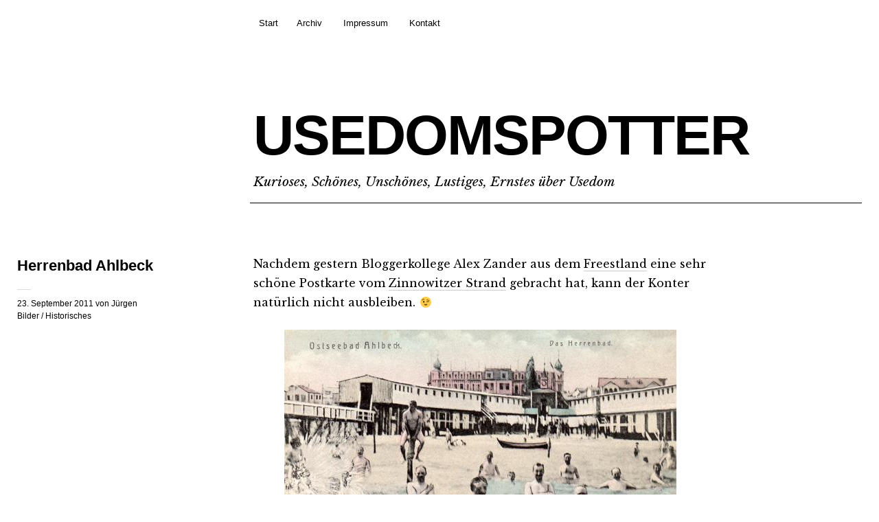

--- FILE ---
content_type: text/html; charset=UTF-8
request_url: https://www.usedomspotter.de/herrenbad-ahlbeck/
body_size: 8618
content:
<!DOCTYPE html>
<html lang="de">
<head>
	<meta charset="UTF-8" />
	<meta name="viewport" content="width=device-width,initial-scale=1">
	<title>Herrenbad Ahlbeck  | USEDOMSPOTTER</title>
	<link rel="profile" href="http://gmpg.org/xfn/11">
	<link rel="pingback" href="https://www.usedomspotter.de/xmlrpc.php">
	<!--[if lt IE 9]>
		<script src="https://www.usedomspotter.de/wp-content/themes/cocoa/js/html5.js"></script>
	<![endif]-->
	<!--[if IE]>
		<link rel="stylesheet" type="text/css" href="https://www.usedomspotter.de/wp-content/themes/cocoa/ie-only.css" />
	<![endif]-->
<link rel='dns-prefetch' href='//fonts.googleapis.com' />
<link rel='dns-prefetch' href='//s.w.org' />
<link rel="alternate" type="application/rss+xml" title="USEDOMSPOTTER &raquo; Feed" href="https://www.usedomspotter.de/feed/" />
<link rel="alternate" type="application/rss+xml" title="USEDOMSPOTTER &raquo; Kommentar-Feed" href="https://www.usedomspotter.de/comments/feed/" />
<link rel="alternate" type="application/rss+xml" title="USEDOMSPOTTER &raquo; Kommentar-Feed zu Herrenbad Ahlbeck" href="https://www.usedomspotter.de/herrenbad-ahlbeck/feed/" />
		<script type="text/javascript">
			window._wpemojiSettings = {"baseUrl":"https:\/\/s.w.org\/images\/core\/emoji\/13.0.1\/72x72\/","ext":".png","svgUrl":"https:\/\/s.w.org\/images\/core\/emoji\/13.0.1\/svg\/","svgExt":".svg","source":{"concatemoji":"https:\/\/www.usedomspotter.de\/wp-includes\/js\/wp-emoji-release.min.js?ver=f55662127e68e9c447be4c47457f4f2d"}};
			!function(e,a,t){var n,r,o,i=a.createElement("canvas"),p=i.getContext&&i.getContext("2d");function s(e,t){var a=String.fromCharCode;p.clearRect(0,0,i.width,i.height),p.fillText(a.apply(this,e),0,0);e=i.toDataURL();return p.clearRect(0,0,i.width,i.height),p.fillText(a.apply(this,t),0,0),e===i.toDataURL()}function c(e){var t=a.createElement("script");t.src=e,t.defer=t.type="text/javascript",a.getElementsByTagName("head")[0].appendChild(t)}for(o=Array("flag","emoji"),t.supports={everything:!0,everythingExceptFlag:!0},r=0;r<o.length;r++)t.supports[o[r]]=function(e){if(!p||!p.fillText)return!1;switch(p.textBaseline="top",p.font="600 32px Arial",e){case"flag":return s([127987,65039,8205,9895,65039],[127987,65039,8203,9895,65039])?!1:!s([55356,56826,55356,56819],[55356,56826,8203,55356,56819])&&!s([55356,57332,56128,56423,56128,56418,56128,56421,56128,56430,56128,56423,56128,56447],[55356,57332,8203,56128,56423,8203,56128,56418,8203,56128,56421,8203,56128,56430,8203,56128,56423,8203,56128,56447]);case"emoji":return!s([55357,56424,8205,55356,57212],[55357,56424,8203,55356,57212])}return!1}(o[r]),t.supports.everything=t.supports.everything&&t.supports[o[r]],"flag"!==o[r]&&(t.supports.everythingExceptFlag=t.supports.everythingExceptFlag&&t.supports[o[r]]);t.supports.everythingExceptFlag=t.supports.everythingExceptFlag&&!t.supports.flag,t.DOMReady=!1,t.readyCallback=function(){t.DOMReady=!0},t.supports.everything||(n=function(){t.readyCallback()},a.addEventListener?(a.addEventListener("DOMContentLoaded",n,!1),e.addEventListener("load",n,!1)):(e.attachEvent("onload",n),a.attachEvent("onreadystatechange",function(){"complete"===a.readyState&&t.readyCallback()})),(n=t.source||{}).concatemoji?c(n.concatemoji):n.wpemoji&&n.twemoji&&(c(n.twemoji),c(n.wpemoji)))}(window,document,window._wpemojiSettings);
		</script>
		<style type="text/css">
img.wp-smiley,
img.emoji {
	display: inline !important;
	border: none !important;
	box-shadow: none !important;
	height: 1em !important;
	width: 1em !important;
	margin: 0 .07em !important;
	vertical-align: -0.1em !important;
	background: none !important;
	padding: 0 !important;
}
</style>
	<link rel='stylesheet' id='wp-block-library-css'  href='https://www.usedomspotter.de/wp-includes/css/dist/block-library/style.min.css?ver=f55662127e68e9c447be4c47457f4f2d' type='text/css' media='all' />
<link rel='stylesheet' id='contact-form-7-css'  href='https://www.usedomspotter.de/wp-content/plugins/contact-form-7/includes/css/styles.css?ver=5.4' type='text/css' media='all' />
<link rel='stylesheet' id='cocoa-baskerville-css'  href='//fonts.googleapis.com/css?family=Libre+Baskerville%3A400%2C700%2C400italic%26subset%3Dlatin%2Clatin-ext' type='text/css' media='all' />
<link rel='stylesheet' id='genericons-css'  href='https://www.usedomspotter.de/wp-content/themes/cocoa/genericons/genericons.css?ver=3.0.3' type='text/css' media='all' />
<link rel='stylesheet' id='cocoa-style-css'  href='https://www.usedomspotter.de/wp-content/themes/cocoa/style.css?ver=20140501' type='text/css' media='all' />
<link rel='stylesheet' id='tablepress-default-css'  href='https://www.usedomspotter.de/wp-content/plugins/tablepress/css/default.min.css?ver=1.14' type='text/css' media='all' />
<script type='text/javascript' src='https://www.usedomspotter.de/wp-includes/js/jquery/jquery.min.js?ver=3.5.1' id='jquery-core-js'></script>
<script type='text/javascript' src='https://www.usedomspotter.de/wp-includes/js/jquery/jquery-migrate.min.js?ver=3.3.2' id='jquery-migrate-js'></script>
<script type='text/javascript' src='https://www.usedomspotter.de/wp-content/themes/cocoa/js/waypoints.min.js?ver=2.0.5' id='cocoa-waypoints-js'></script>
<script type='text/javascript' src='https://www.usedomspotter.de/wp-content/themes/cocoa/js/jquery.fitvids.js?ver=1.1' id='cocoa-fitvids-js'></script>
<script type='text/javascript' src='https://www.usedomspotter.de/wp-content/themes/cocoa/js/functions.js?ver=20140426' id='cocoa-script-js'></script>
<link rel="https://api.w.org/" href="https://www.usedomspotter.de/wp-json/" /><link rel="alternate" type="application/json" href="https://www.usedomspotter.de/wp-json/wp/v2/posts/1790" /><link rel="EditURI" type="application/rsd+xml" title="RSD" href="https://www.usedomspotter.de/xmlrpc.php?rsd" />
<link rel="wlwmanifest" type="application/wlwmanifest+xml" href="https://www.usedomspotter.de/wp-includes/wlwmanifest.xml" /> 

<link rel="canonical" href="https://www.usedomspotter.de/herrenbad-ahlbeck/" />
<link rel='shortlink' href='https://www.usedomspotter.de/?p=1790' />
<link rel="alternate" type="application/json+oembed" href="https://www.usedomspotter.de/wp-json/oembed/1.0/embed?url=https%3A%2F%2Fwww.usedomspotter.de%2Fherrenbad-ahlbeck%2F" />
<link rel="alternate" type="text/xml+oembed" href="https://www.usedomspotter.de/wp-json/oembed/1.0/embed?url=https%3A%2F%2Fwww.usedomspotter.de%2Fherrenbad-ahlbeck%2F&#038;format=xml" />
<script type="text/javascript" src="//www.usedomspotter.de/?wordfence_syncAttackData=1769500486.0191" async></script>	<style type="text/css">
		.entry-content p a,
		blockquote cite a,
		.textwidget a,
		.about-text-wrap a,
		#comments .comment-text a,
		.authorbox p.author-description a,
		.entry-content p a:hover,
		blockquote cite a:hover,
		#comments .comment-text a:hover,
		.authorbox p.author-description a:hover {color: ;}
		a#mobile-open-btn,
		a#mobile-close-btn,
		a#desktop-open-btn,
		a#desktop-close-btn {
			color: ;
		}
	</style>
    </head>

<body class="post-template-default single single-post postid-1790 single-format-standard info-close nav-close">

	<div class="mobile-btns">
		<a href="#" id="mobile-open-btn"><span>Open</span></a>
		<a href="#" id="mobile-close-btn"><span>Close</span></a>
	</div><!-- end #mobile-btns -->

	<div id="mobile-container">
	<nav id="site-nav" class="cf">
		<div class="menu-wrap">
			<false class="menu"><ul>
<li ><a href="https://www.usedomspotter.de/">Start</a></li><li class="page_item page-item-115"><a href="https://www.usedomspotter.de/archiv/">Archiv</a></li>
<li class="page_item page-item-20"><a href="https://www.usedomspotter.de/impressum/">Impressum</a></li>
<li class="page_item page-item-22238"><a href="https://www.usedomspotter.de/kontakt/">Kontakt</a></li>
</ul></false>
		</div><!-- end .menu-wrap -->
	</nav><!-- end #site-nav -->

	
	</div><!-- end .mobile-container -->

	<div id="container">
	<header id="masthead" class="cf" role="banner">
		<div id="site-title" class="clearfix">
						<h1><a href="https://www.usedomspotter.de/" title="USEDOMSPOTTER">USEDOMSPOTTER</a></h1>
						<h2 class="site-description">Kurioses, Schönes, Unschönes, Lustiges, Ernstes über Usedom</h2>
					</div><!-- end #site-title -->

		
	</header><!-- end #masthead -->

<div id="main-wrap">
	<div id="primary" class="site-content cf" role="main">
		
<article id="post-1790" class="post-1790 post type-post status-publish format-standard hentry category-bilder category-historisches">

			<header class="entry-header-single">
				<h1 class="entry-title">Herrenbad Ahlbeck</h1>
				<div class="entry-details">
					<div class="entry-date">
						<a href="https://www.usedomspotter.de/herrenbad-ahlbeck/">23. September 2011</a>
					</div><!-- end .entry-date -->
					<div class="entry-author">
					von <a href="https://www.usedomspotter.de/author/hjm/" title="Alle Artikel von Jürgen">Jürgen</a>					</div><!-- end .entry-author -->
															<div class="entry-cats">
						<a href="https://www.usedomspotter.de/category/bilder/" rel="category tag">Bilder</a> / <a href="https://www.usedomspotter.de/category/historisches/" rel="category tag">Historisches</a>					</div><!-- end .entry-cats -->
									</div><!-- end .entry-details -->
		</header><!-- end .entry-header -->

		<div class="entry-wrap">
		
		<div class="entry-content">
			<p>Nachdem gestern Bloggerkollege Alex Zander aus dem <a href="http://freestland.wordpress.com/" title="freestland.wordpress.com" target="_blank">Freestland</a> eine sehr schöne Postkarte vom <a href="http://freestland.wordpress.com/2011/09/22/reine-ansichtskarte-zinnowitz/" title="freestland.wordpress.com/2011/09/22/reine-ansichtskarte-zinnowitz" target="_blank">Zinnowitzer Strand</a> gebracht hat, kann der Konter natürlich nicht ausbleiben.  😉</p>
<p><img loading="lazy" src="http://www.usedomspotter.de/wp-content/uploads/2011/09/Ahlbeck-Herrenbad-1905.jpg" alt="Herrenbad im Seebad Ahlbeck 1905" title="Ahlbeck Herrenbad 1905" width="571" height="369" class="aligncenter size-full wp-image-1788" srcset="https://www.usedomspotter.de/wp-content/uploads/2011/09/Ahlbeck-Herrenbad-1905.jpg 571w, https://www.usedomspotter.de/wp-content/uploads/2011/09/Ahlbeck-Herrenbad-1905-300x193.jpg 300w" sizes="(max-width: 571px) 100vw, 571px" /></p>
<p>Feine Postkarte (ungelaufen) der Schlesischen Verlagsanstalt aus dem Jahr 1905. Entstanden in Zeiten, als Fotografen von Photoshop noch nicht einmal zu träumen wagten, macht diese offensichtliche Fotomontage einen geradezu pittoresken Eindruck.</p>
<p>Womit der Ball jetzt wieder im Freestland liegt.</p>
<div class="shariff shariff-align-flex-start shariff-widget-align-flex-start" data-services="facebook%7Ctwitter%7Cpinterest%7Cxing%7Creddit" data-url="https%3A%2F%2Fwww.usedomspotter.de%2Fherrenbad-ahlbeck%2F" data-timestamp="1317333862" data-backendurl="https://www.usedomspotter.de/wp-json/shariff/v1/share_counts?"><ul class="shariff-buttons theme-white orientation-horizontal buttonsize-medium"><li class="shariff-button facebook shariff-nocustomcolor" style="background-color:#4273c8"><a href="https://www.facebook.com/sharer/sharer.php?u=https%3A%2F%2Fwww.usedomspotter.de%2Fherrenbad-ahlbeck%2F" title="Bei Facebook teilen" aria-label="Bei Facebook teilen" role="button" rel="nofollow" class="shariff-link" style="; background-color:#3b5998; color:#3b5998" target="_blank"><span class="shariff-icon" style="fill:#3b5998"><svg width="32px" height="20px" xmlns="http://www.w3.org/2000/svg" viewBox="0 0 18 32"><path fill="#3b5998" d="M17.1 0.2v4.7h-2.8q-1.5 0-2.1 0.6t-0.5 1.9v3.4h5.2l-0.7 5.3h-4.5v13.6h-5.5v-13.6h-4.5v-5.3h4.5v-3.9q0-3.3 1.9-5.2t5-1.8q2.6 0 4.1 0.2z"/></svg></span><span class="shariff-text" style="color:#3b5998">teilen</span>&nbsp;<span data-service="facebook" style="color:#3b5998" class="shariff-count shariff-hidezero"></span>&nbsp;</a></li><li class="shariff-button twitter shariff-nocustomcolor" style="background-color:#32bbf5"><a href="https://twitter.com/share?url=https%3A%2F%2Fwww.usedomspotter.de%2Fherrenbad-ahlbeck%2F&text=Herrenbad%20Ahlbeck" title="Bei Twitter teilen" aria-label="Bei Twitter teilen" role="button" rel="noopener nofollow" class="shariff-link" style="; background-color:#55acee; color:#55acee" target="_blank"><span class="shariff-icon" style="fill:#55acee"><svg width="32px" height="20px" xmlns="http://www.w3.org/2000/svg" viewBox="0 0 30 32"><path fill="#55acee" d="M29.7 6.8q-1.2 1.8-3 3.1 0 0.3 0 0.8 0 2.5-0.7 4.9t-2.2 4.7-3.5 4-4.9 2.8-6.1 1q-5.1 0-9.3-2.7 0.6 0.1 1.5 0.1 4.3 0 7.6-2.6-2-0.1-3.5-1.2t-2.2-3q0.6 0.1 1.1 0.1 0.8 0 1.6-0.2-2.1-0.4-3.5-2.1t-1.4-3.9v-0.1q1.3 0.7 2.8 0.8-1.2-0.8-2-2.2t-0.7-2.9q0-1.7 0.8-3.1 2.3 2.8 5.5 4.5t7 1.9q-0.2-0.7-0.2-1.4 0-2.5 1.8-4.3t4.3-1.8q2.7 0 4.5 1.9 2.1-0.4 3.9-1.5-0.7 2.2-2.7 3.4 1.8-0.2 3.5-0.9z"/></svg></span><span class="shariff-text" style="color:#55acee">twittern</span>&nbsp;<span data-service="twitter" style="color:#55acee" class="shariff-count shariff-hidezero"></span>&nbsp;</a></li><li class="shariff-button googleplus shariff-nocustomcolor" style="background-color:#f75b44"><a href="https://plus.google.com/share?url=https%3A%2F%2Fwww.usedomspotter.de%2Fherrenbad-ahlbeck%2F" title="Bei Google+ teilen" aria-label="Bei Google+ teilen" role="button" rel="noopener nofollow" class="shariff-link" style="; background-color:#d34836; color:#d34836" target="_blank"><span class="shariff-icon" style="fill:#d34836"><svg width="32px" height="20px" xmlns="http://www.w3.org/2000/svg" viewBox="0 0 32 32"><path fill="#d34836" d="M31.6 14.7h-3.3v-3.3h-2.6v3.3h-3.3v2.6h3.3v3.3h2.6v-3.3h3.3zM10.8 14v4.1h5.7c-0.4 2.4-2.6 4.2-5.7 4.2-3.4 0-6.2-2.9-6.2-6.3s2.8-6.3 6.2-6.3c1.5 0 2.9 0.5 4 1.6v0l2.9-2.9c-1.8-1.7-4.2-2.7-7-2.7-5.8 0-10.4 4.7-10.4 10.4s4.7 10.4 10.4 10.4c6 0 10-4.2 10-10.2 0-0.8-0.1-1.5-0.2-2.2 0 0-9.8 0-9.8 0z"/></svg></span><span class="shariff-text" style="color:#d34836">teilen</span>&nbsp;</a></li><li class="shariff-button pinterest shariff-nocustomcolor" style="background-color:#e70f18"><a href="https://www.pinterest.com/pin/create/link/?url=https%3A%2F%2Fwww.usedomspotter.de%2Fherrenbad-ahlbeck%2F&media=http%3A%2F%2Fwww.usedomspotter.de%2Fwp-content%2Fuploads%2F2011%2F09%2FAhlbeck-Herrenbad-1905.jpg&description=Herrenbad%20Ahlbeck" title="Bei Pinterest pinnen" aria-label="Bei Pinterest pinnen" role="button" rel="noopener nofollow" class="shariff-link" style="; background-color:#cb2027; color:#cb2027" target="_blank"><span class="shariff-icon" style="fill:#cb2027"><svg width="32px" height="20px" xmlns="http://www.w3.org/2000/svg" viewBox="0 0 27 32"><path fill="#cb2027" d="M27.4 16q0 3.7-1.8 6.9t-5 5-6.9 1.9q-2 0-3.9-0.6 1.1-1.7 1.4-2.9 0.2-0.6 1-3.8 0.4 0.7 1.3 1.2t2 0.5q2.1 0 3.8-1.2t2.7-3.4 0.9-4.8q0-2-1.1-3.8t-3.1-2.9-4.5-1.2q-1.9 0-3.5 0.5t-2.8 1.4-2 2-1.2 2.3-0.4 2.4q0 1.9 0.7 3.3t2.1 2q0.5 0.2 0.7-0.4 0-0.1 0.1-0.5t0.2-0.5q0.1-0.4-0.2-0.8-0.9-1.1-0.9-2.7 0-2.7 1.9-4.6t4.9-2q2.7 0 4.2 1.5t1.5 3.8q0 3-1.2 5.2t-3.1 2.1q-1.1 0-1.7-0.8t-0.4-1.9q0.1-0.6 0.5-1.7t0.5-1.8 0.2-1.4q0-0.9-0.5-1.5t-1.4-0.6q-1.1 0-1.9 1t-0.8 2.6q0 1.3 0.4 2.2l-1.8 7.5q-0.3 1.2-0.2 3.2-3.7-1.6-6-5t-2.3-7.6q0-3.7 1.9-6.9t5-5 6.9-1.9 6.9 1.9 5 5 1.8 6.9z"/></svg></span><span class="shariff-text" style="color:#cb2027">merken</span>&nbsp;<span data-service="pinterest" style="color:#cb2027" class="shariff-count shariff-hidezero"></span>&nbsp;</a></li><li class="shariff-button xing shariff-nocustomcolor" style="background-color:#29888a"><a href="https://www.xing.com/social_plugins/share?url=https%3A%2F%2Fwww.usedomspotter.de%2Fherrenbad-ahlbeck%2F" title="Bei XING teilen" aria-label="Bei XING teilen" role="button" rel="noopener nofollow" class="shariff-link" style="; background-color:#126567; color:#126567" target="_blank"><span class="shariff-icon" style="fill:#126567"><svg width="32px" height="20px" xmlns="http://www.w3.org/2000/svg" viewBox="0 0 25 32"><path fill="#126567" d="M10.7 11.9q-0.2 0.3-4.6 8.2-0.5 0.8-1.2 0.8h-4.3q-0.4 0-0.5-0.3t0-0.6l4.5-8q0 0 0 0l-2.9-5q-0.2-0.4 0-0.7 0.2-0.3 0.5-0.3h4.3q0.7 0 1.2 0.8zM25.1 0.4q0.2 0.3 0 0.7l-9.4 16.7 6 11q0.2 0.4 0 0.6-0.2 0.3-0.6 0.3h-4.3q-0.7 0-1.2-0.8l-6-11.1q0.3-0.6 9.5-16.8 0.4-0.8 1.2-0.8h4.3q0.4 0 0.5 0.3z"/></svg></span><span class="shariff-text" style="color:#126567">teilen</span>&nbsp;<span data-service="xing" style="color:#126567" class="shariff-count shariff-hidezero"></span>&nbsp;</a></li><li class="shariff-button reddit shariff-nocustomcolor" style="background-color:#ff5700"><a href="https://www.reddit.com/submit?url=https%3A%2F%2Fwww.usedomspotter.de%2Fherrenbad-ahlbeck%2F" title="Bei Reddit teilen" aria-label="Bei Reddit teilen" role="button" rel="noopener nofollow" class="shariff-link" style="; background-color:#ff4500; color:#ff4500" target="_blank"><span class="shariff-icon" style="fill:#ff4500"><svg xmlns="http://www.w3.org/2000/svg" viewBox="0 0 512 512"><path fill="#ff4500" d="M440.3 203.5c-15 0-28.2 6.2-37.9 15.9-35.7-24.7-83.8-40.6-137.1-42.3L293 52.3l88.2 19.8c0 21.6 17.6 39.2 39.2 39.2 22 0 39.7-18.1 39.7-39.7s-17.6-39.7-39.7-39.7c-15.4 0-28.7 9.3-35.3 22l-97.4-21.6c-4.9-1.3-9.7 2.2-11 7.1L246.3 177c-52.9 2.2-100.5 18.1-136.3 42.8-9.7-10.1-23.4-16.3-38.4-16.3-55.6 0-73.8 74.6-22.9 100.1-1.8 7.9-2.6 16.3-2.6 24.7 0 83.8 94.4 151.7 210.3 151.7 116.4 0 210.8-67.9 210.8-151.7 0-8.4-.9-17.2-3.1-25.1 49.9-25.6 31.5-99.7-23.8-99.7zM129.4 308.9c0-22 17.6-39.7 39.7-39.7 21.6 0 39.2 17.6 39.2 39.7 0 21.6-17.6 39.2-39.2 39.2-22 .1-39.7-17.6-39.7-39.2zm214.3 93.5c-36.4 36.4-139.1 36.4-175.5 0-4-3.5-4-9.7 0-13.7 3.5-3.5 9.7-3.5 13.2 0 27.8 28.5 120 29 149 0 3.5-3.5 9.7-3.5 13.2 0 4.1 4 4.1 10.2.1 13.7zm-.8-54.2c-21.6 0-39.2-17.6-39.2-39.2 0-22 17.6-39.7 39.2-39.7 22 0 39.7 17.6 39.7 39.7-.1 21.5-17.7 39.2-39.7 39.2z"/></svg></span><span class="shariff-text" style="color:#ff4500">teilen</span>&nbsp;<span data-service="reddit" style="color:#ff4500" class="shariff-count shariff-hidezero"></span>&nbsp;</a></li><li class="shariff-button mailto shariff-nocustomcolor" style="background-color:#a8a8a8"><a href="mailto:?body=https%3A%2F%2Fwww.usedomspotter.de%2Fherrenbad-ahlbeck%2F&subject=Herrenbad%20Ahlbeck" title="Per E-Mail versenden" aria-label="Per E-Mail versenden" role="button" rel="noopener nofollow" class="shariff-link" style="; background-color:#999; color:#999"><span class="shariff-icon" style="fill:#999"><svg width="32px" height="20px" xmlns="http://www.w3.org/2000/svg" viewBox="0 0 32 32"><path fill="#999" d="M32 12.7v14.2q0 1.2-0.8 2t-2 0.9h-26.3q-1.2 0-2-0.9t-0.8-2v-14.2q0.8 0.9 1.8 1.6 6.5 4.4 8.9 6.1 1 0.8 1.6 1.2t1.7 0.9 2 0.4h0.1q0.9 0 2-0.4t1.7-0.9 1.6-1.2q3-2.2 8.9-6.1 1-0.7 1.8-1.6zM32 7.4q0 1.4-0.9 2.7t-2.2 2.2q-6.7 4.7-8.4 5.8-0.2 0.1-0.7 0.5t-1 0.7-0.9 0.6-1.1 0.5-0.9 0.2h-0.1q-0.4 0-0.9-0.2t-1.1-0.5-0.9-0.6-1-0.7-0.7-0.5q-1.6-1.1-4.7-3.2t-3.6-2.6q-1.1-0.7-2.1-2t-1-2.5q0-1.4 0.7-2.3t2.1-0.9h26.3q1.2 0 2 0.8t0.9 2z"/></svg></span><span class="shariff-text" style="color:#999">e-mail</span>&nbsp;</a></li></ul></div>					</div><!-- end .entry-content -->

			</div><!-- end .entry-wrap -->

</article><!-- end .post-1790 -->
	<div id="comments" class="comments-area">

	
	<h3 class="comments-title">
		2 Kommentare	</h3>

	<ol class="commentlist">
		</li><!-- #comment-## -->
</li><!-- #comment-## -->
	</ol><!-- end .comment-list -->

		
			<p class="nocomments">Kommentare sind geschlossen.</p>
	
	
	
	</div><!-- #comments .comments-area -->
	</div><!-- end #primary -->

		<div class="nav-wrap cf">
		<nav id="nav-single">
			<div class="nav-previous"><a href="https://www.usedomspotter.de/rat-aus-im-rathaus-heringsdorf/" rel="prev"><span class="meta-nav">Vorheriger Artikel</span>Rat aus im Rathaus Heringsdorf</a></div>
			<div class="nav-next"><a href="https://www.usedomspotter.de/spruch-der-woche-90/" rel="next"><span class="meta-nav">Nächster Artikel</span>Spruch der Woche</a></div>
		</nav><!-- #nav-single -->
	</div><!-- end .nav-wrap -->
	
		<div id="footer-widgets" class="widget-area cf" role="complementary">
		<aside id="cocoa_quote-2" class="widget widget_cocoa_quote">
		<div class="widget-title-wrap"><h3 class="widget-title"><span>Mein Motto</span></h3></div>
			<div class="quote-wrap">
			<blockquote class="quote-text"><p>Als liberaler Mensch bin ich natürlich für ein Grundrecht auf Dummheit, aber auch für das Grundrecht, Dummheit universal zu benennen.</p>
			<cite class="quote-author"> Don Alphonso </cite>			</blockquote>
			</div><!-- end .quote-wrap -->

	   </aside><aside id="categories-2" class="widget widget_categories"><div class="widget-title-wrap"><h3 class="widget-title">Kategorien</h3></div>
			<ul>
					<li class="cat-item cat-item-1"><a href="https://www.usedomspotter.de/category/allgemein/">Allgemein</a>
</li>
	<li class="cat-item cat-item-25"><a href="https://www.usedomspotter.de/category/bauliches/">Bauliches</a>
</li>
	<li class="cat-item cat-item-26"><a href="https://www.usedomspotter.de/category/bilder/">Bilder</a>
</li>
	<li class="cat-item cat-item-60"><a href="https://www.usedomspotter.de/category/em-2012/">EM 2012</a>
</li>
	<li class="cat-item cat-item-27"><a href="https://www.usedomspotter.de/category/historisches/">Historisches</a>
</li>
	<li class="cat-item cat-item-28"><a href="https://www.usedomspotter.de/category/in-den-mund-gelegt/">In den Mund gelegt</a>
</li>
	<li class="cat-item cat-item-29"><a href="https://www.usedomspotter.de/category/kurioses/">Kurioses</a>
</li>
	<li class="cat-item cat-item-30"><a href="https://www.usedomspotter.de/category/menschliches/">Menschliches</a>
</li>
	<li class="cat-item cat-item-31"><a href="https://www.usedomspotter.de/category/natur/">Natur</a>
</li>
	<li class="cat-item cat-item-62"><a href="https://www.usedomspotter.de/category/pareidolie/">Pareidolie</a>
</li>
	<li class="cat-item cat-item-32"><a href="https://www.usedomspotter.de/category/politik/">Politisches</a>
</li>
	<li class="cat-item cat-item-33"><a href="https://www.usedomspotter.de/category/technik/">Technik</a>
</li>
			</ul>

			</aside><aside id="text-12" class="widget widget_text">			<div class="textwidget"></div>
		</aside><aside id="search-2" class="widget widget_search"><div class="searchform-wrap">
<form role="search" method="get" id="searchform" class="searchform" action="https://www.usedomspotter.de/" role="search">
	<label for="s" class="screen-reader-text"><span>Suche</span></label>
	<input type="text" class="search-field" name="s" id="s" placeholder="Suchen&hellip;" />
	<input type="submit" class="submit" name="submit" id="searchsubmit" value="Suche" />
</form>
</div></aside><aside id="meta-2" class="widget widget_meta"><div class="widget-title-wrap"><h3 class="widget-title">Meta</h3></div>
		<ul>
						<li><a href="https://www.usedomspotter.de/wp-login.php">Anmelden</a></li>
			<li><a href="https://www.usedomspotter.de/feed/">Feed der Einträge</a></li>
			<li><a href="https://www.usedomspotter.de/comments/feed/">Kommentar-Feed</a></li>

			<li><a href="https://de.wordpress.org/">WordPress.org</a></li>
		</ul>

		</aside><aside id="nav_menu-4" class="widget widget_nav_menu"><div class="menu-social-container"><ul id="menu-social" class="menu"><li id="menu-item-175430" class="menu-item menu-item-type-custom menu-item-object-custom menu-item-175430"><a href="https://twitter.com/Usedomspotter">Twitter</a></li>
<li id="menu-item-175431" class="menu-item menu-item-type-custom menu-item-object-custom menu-item-175431"><a href="https://www.facebook.com/Usedomspotter/">Facebook</a></li>
<li id="menu-item-175432" class="menu-item menu-item-type-custom menu-item-object-custom menu-item-175432"><a href="https://www.instagram.com/usedomspotter/">Instagram</a></li>
</ul></div></aside>	</div><!-- end #footer-widgets -->
	

<footer id="colophon" class="site-footer cf">
	<div class="footer-search">
		
<form role="search" method="get" id="searchform-footer" class="searchform-footer" action="https://www.usedomspotter.de/" role="search">
	<label for="s-footer" class="screen-reader-text"><span>Suche</span></label>
	<input type="text" class="search-field" name="s" id="s-footer" placeholder="Tippe zum Suchen&hellip;" />
	<input type="submit" class="submit" name="submit" id="searchsubmit" value="Suche" />
</form>	</div><!-- end .footer-search -->

	<div id="site-info">
		<ul class="credit" role="contentinfo">
						<li class="copyright">Copyright &copy; 2026 <a href="https://www.usedomspotter.de/">USEDOMSPOTTER.</a></li>
			<li class="wp-credit">
				Proudly powered by <a href="http://wordpress.org/" >WordPress.</a>
			</li>
			<li>
				Theme: Cocoa von <a href="http://www.elmastudio.de/en/" rel="designer">Elmastudio</a>.			</li>
					</ul><!-- end .credit -->
	</div><!-- end #site-info -->

</footer><!-- end #colophon -->
</div><!-- end #main-wrap -->

</div><!-- end #container -->

<link rel='stylesheet' id='shariffcss-css'  href='https://www.usedomspotter.de/wp-content/plugins/shariff/css/shariff.min.css?ver=4.5.3' type='text/css' media='all' />
<script type='text/javascript' src='https://www.usedomspotter.de/wp-includes/js/dist/vendor/wp-polyfill.min.js?ver=7.4.4' id='wp-polyfill-js'></script>
<script type='text/javascript' id='wp-polyfill-js-after'>
( 'fetch' in window ) || document.write( '<script src="https://www.usedomspotter.de/wp-includes/js/dist/vendor/wp-polyfill-fetch.min.js?ver=3.0.0"></scr' + 'ipt>' );( document.contains ) || document.write( '<script src="https://www.usedomspotter.de/wp-includes/js/dist/vendor/wp-polyfill-node-contains.min.js?ver=3.42.0"></scr' + 'ipt>' );( window.DOMRect ) || document.write( '<script src="https://www.usedomspotter.de/wp-includes/js/dist/vendor/wp-polyfill-dom-rect.min.js?ver=3.42.0"></scr' + 'ipt>' );( window.URL && window.URL.prototype && window.URLSearchParams ) || document.write( '<script src="https://www.usedomspotter.de/wp-includes/js/dist/vendor/wp-polyfill-url.min.js?ver=3.6.4"></scr' + 'ipt>' );( window.FormData && window.FormData.prototype.keys ) || document.write( '<script src="https://www.usedomspotter.de/wp-includes/js/dist/vendor/wp-polyfill-formdata.min.js?ver=3.0.12"></scr' + 'ipt>' );( Element.prototype.matches && Element.prototype.closest ) || document.write( '<script src="https://www.usedomspotter.de/wp-includes/js/dist/vendor/wp-polyfill-element-closest.min.js?ver=2.0.2"></scr' + 'ipt>' );
</script>
<script type='text/javascript' src='https://www.usedomspotter.de/wp-includes/js/dist/i18n.min.js?ver=9e36b5da09c96c657b0297fd6f7cb1fd' id='wp-i18n-js'></script>
<script type='text/javascript' src='https://www.usedomspotter.de/wp-includes/js/dist/vendor/lodash.min.js?ver=4.17.21' id='lodash-js'></script>
<script type='text/javascript' id='lodash-js-after'>
window.lodash = _.noConflict();
</script>
<script type='text/javascript' src='https://www.usedomspotter.de/wp-includes/js/dist/url.min.js?ver=1b4bb2b3f526a1db366ca3147ac39562' id='wp-url-js'></script>
<script type='text/javascript' src='https://www.usedomspotter.de/wp-includes/js/dist/hooks.min.js?ver=d0d9f43e03080e6ace9a3dabbd5f9eee' id='wp-hooks-js'></script>
<script type='text/javascript' id='wp-api-fetch-js-translations'>
( function( domain, translations ) {
	var localeData = translations.locale_data[ domain ] || translations.locale_data.messages;
	localeData[""].domain = domain;
	wp.i18n.setLocaleData( localeData, domain );
} )( "default", {"translation-revision-date":"2026-01-24 23:24:07+0000","generator":"GlotPress\/4.0.3","domain":"messages","locale_data":{"messages":{"":{"domain":"messages","plural-forms":"nplurals=2; plural=n != 1;","lang":"de"},"You are probably offline.":["Du bist wahrscheinlich offline."],"Media upload failed. If this is a photo or a large image, please scale it down and try again.":["Das Hochladen der Mediendatei ist fehlgeschlagen. Wenn es sich um ein Foto oder ein gro\u00dfes Bild handelt, verkleinere es bitte und versuche es erneut."],"An unknown error occurred.":["Ein unbekannter Fehler ist aufgetreten."],"The response is not a valid JSON response.":["Die Antwort ist keine g\u00fcltige JSON-Antwort."]}},"comment":{"reference":"wp-includes\/js\/dist\/api-fetch.js"}} );
</script>
<script type='text/javascript' src='https://www.usedomspotter.de/wp-includes/js/dist/api-fetch.min.js?ver=c207d2d188ba8bf763f7acd50b7fd5a9' id='wp-api-fetch-js'></script>
<script type='text/javascript' id='wp-api-fetch-js-after'>
wp.apiFetch.use( wp.apiFetch.createRootURLMiddleware( "https://www.usedomspotter.de/wp-json/" ) );
wp.apiFetch.nonceMiddleware = wp.apiFetch.createNonceMiddleware( "8d56d8dc39" );
wp.apiFetch.use( wp.apiFetch.nonceMiddleware );
wp.apiFetch.use( wp.apiFetch.mediaUploadMiddleware );
wp.apiFetch.nonceEndpoint = "https://www.usedomspotter.de/wp-admin/admin-ajax.php?action=rest-nonce";
</script>
<script type='text/javascript' id='contact-form-7-js-extra'>
/* <![CDATA[ */
var wpcf7 = [];
/* ]]> */
</script>
<script type='text/javascript' src='https://www.usedomspotter.de/wp-content/plugins/contact-form-7/includes/js/index.js?ver=5.4' id='contact-form-7-js'></script>
<script type='text/javascript' src='https://www.usedomspotter.de/wp-includes/js/wp-embed.min.js?ver=f55662127e68e9c447be4c47457f4f2d' id='wp-embed-js'></script>
<script type='text/javascript' src='https://www.usedomspotter.de/wp-content/plugins/shariff/js/shariff.min.js?ver=4.5.3' id='shariffjs-js'></script>

</body>
</html>